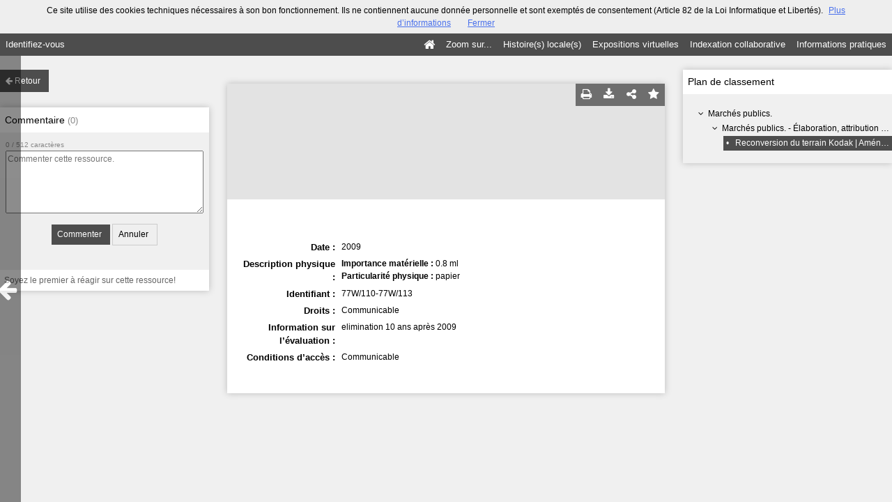

--- FILE ---
content_type: text/html; charset=UTF-8
request_url: https://archives-municipales.ville-sevran.fr/ark:/naan/a011562154986DrQqOY/from/a011562154986XMLofS
body_size: 34906
content:
        <!DOCTYPE html>
<!--[if lte IE 7]> <html class="no-js ie67 ie678" lang="fr"> <![endif]-->
<!--[if IE 8]> <html class="no-js ie8 ie678" lang="fr"> <![endif]-->
<!--[if IE 9]> <html class="no-js ie9" lang="fr"> <![endif]-->
<!--[if gt IE 9]> <!--><html class="no-js" lang="fr"> <!--<![endif]-->
<head>
    <meta http-equiv="X-UA-Compatible" content="IE=edge">
    <title>Ressource «Reconversion du terrain Kodak | Aménagement du parvis ...</title>
    <script>
        document.documentElement.className = document.documentElement.className.replace(/\bno-js\b/g, '') + ' js ';
    </script>

        <base href="https://archives-municipales.ville-sevran.fr/medias/customer_2/" />

        
        <meta name="viewport" content="width=device-width, initial-scale=1.0" />
        <meta charset="UTF-8" />
        <meta name="description" content="Site propulsé par Mnesys, logiciel de valorisation du patrimoine" />

        <meta property="og:title" content="Ressource «Reconversion du terrain Kodak | Aménagement du parvis ..." />
<meta property="og:url" content="https://archives-municipales.ville-sevran.fr/ark:/naan/a011562154986DrQqOY/from/a011562154986XMLofS" />
<meta property="og:description" content="Site propulsé par Mnesys, logiciel de valorisation du patrimoine" />

    <meta property="og:image" content="https://archives-municipales.ville-sevran.fr/bundles/naonedvanao/images/favicons/195x195.png?v=4.6.30" />
    <meta name="twitter:image:src" content="https://archives-municipales.ville-sevran.fr/bundles/naonedvanao/images/favicons/195x195.png?v=4.6.30" />

<meta property="og:site_name" content="Mnesys"/>

<meta name="twitter:card" content="summary_large_image" />
<meta name="twitter:title" content="Ressource «Reconversion du terrain Kodak | Aménagement du parvis ..." />
<meta name="twitter:description" content="Site propulsé par Mnesys, logiciel de valorisation du patrimoine" />
<meta name="twitter:url" content="https://archives-municipales.ville-sevran.fr/ark:/naan/a011562154986DrQqOY/from/a011562154986XMLofS" />
    
    <meta name="robots" content="noindex, follow" />
    

    <link rel="icon" type="image/png" href="/uploads/customer_2/favicon195x195.png" />

                            <link rel="stylesheet" href="/theme/mnesys/css/shared.css?v=4.6.30" media="all">
        <link rel="stylesheet" href="/theme/Mnesys/css/users/user.css?v=4.6.30" />
        <link rel="stylesheet" href="/theme/Mnesys/css/popin.css?v=4.6.30" />
                <link rel="stylesheet" href="/vendor/font-awesome/css/font-awesome.min.css?v=4.6.30" media="all">
                <link rel="stylesheet" href="/bundles/naonedvanao/css/knacss.css?v=4.6.30" media="all">
                <link rel="stylesheet" href="/bundles/naonedvanao/css/base.css?v=4.6.30" media="all">
        <link rel="stylesheet" href="/bundles/naonedvanao/css/helper.css?v=4.6.30" media="all">
        <link rel="stylesheet" href="/css/custom.css?v=4.6.30" media="all">
        <link rel="stylesheet" href="/bundles/naonedvanao/css/record/main.css?v=4.6.30" media="all">
        <link rel="stylesheet" href="/bundles/naonedvanao/css/record/print.css?v=4.6.30" media="print">
        <link rel="stylesheet" href="/blocks/currentStyles.css?v=4.6.30" media="all">
        <!--[if lt IE 10]>
            <link rel="stylesheet" href="/bundles/naonedvanao/css/base-ie9.css?v=4.6.30" media="all">
        <![endif]-->
    
    
                    <!--[if lt IE 9]>
            <script src="/bundles/naonedvanao/js/common/html5.js?v=4.6.30"></script>
        <![endif]-->
    
    <link rel="stylesheet" href="/vendor/font-awesome/css/font-awesome.min.css?v=4.6.30" media="all">
</head>
<body class=" single-resource">
        <div class="page-wrapper">
	    <div class="admin-bar">
<!-- Translation -->
<script>
if (typeof I18N === 'undefined') {
    var I18N = {
        // Pikaday
        'previous-month' : "Mois précédent",
        'next-month'     : "Mois précédent",
        'january'        : "Janvier",
        'february'       : "Février",
        'march'          : "Mars",
        'april'          : "Avril",
        'may'            : "Mai",
        'june'           : "Juin",
        'july'           : "Juillet",
        'august'         : "Août",
        'september'      : "Septembre",
        'october'        : "Octobre",
        'november'       : "Novembre",
        'december'       : "Décembre",
        'sunday'         : "Dimanche",
        'monday'         : "Lundi",
        'tuesday'        : "Mardi",
        'wednesday'      : "Mercredi",
        'thursday'       : "Jeudi",
        'friday'         : "Vendredi",
        'saturday'       : "Samedi",
        'sun'            : "Dim",
        'mon'            : "Lun",
        'tue'            : "Mar",
        'wed'            : "Mer",
        'thu'            : "Jeu",
        'fri'            : "Ven",
        'sat'            : "Sam",

        // admin/action.js
        'edit-portal-style'  : "Modifiez le style du portail",
        'validate'           : "Valider",
        'add-block'          : "Ajouter un bloc",
        'edit-block'         : "Éditer les blocs",
        'edit-mini-header'   : "Modifier la mini têtière",
        'search-theme'       : "Thème de la recherche",
        'set-rubric'         : "Paramétrer la rubrique",
        'create-article'     : "Créer un article",
        'edit-rubric-menu'   : "Modifier le menu de la rubrique",
        'create-page'        : "Créer une page",
        'publish'            : "Enregistrer et publier",
        'plan-publication'   : "Planifier la publication",
        'unpublish'          : "Enregistrer et dépublier",
        'delete-page'        : "Supprimer la page",
        'set-comments'       : "Configurer les commentaires",

        // comment/main.js
        'comment-error-1'        : "Une erreur est survenue. Votre commentaire n’a pas été enregistré.",
        'comment-error-2'        : "Une erreur est survenue lors de la suppression.",
        'comment-error-3'        : "Numéro du commentaire introuvable.",
        'comment-success'        : "Votre commentaire a bien été enregistré!",
        'comment-confirm-delete' : "Êtes-vous sûr de vouloir supprimer ce commentaire ?",

        // license/main.js
        'error-nothing-saved' : "Une erreur inconnue est survenue. Vos données n’ont pas été enregistrées.",
        'success-save'        : "L’enregistrement s’est déroulé avec succès!",
        'attention'           : "Attention",
        'success'             : "Succès",

        // medias/main.js
        'something-wrong-happen' : "Une erreur est survenue. Veuillez recommencer.",

        // record/bookmark.js
        'no-suggestions'      : "Aucune suggestion",

        // search/components/form/main.js
        'all-fields'          : "Tous les champs",
        'form-delete-success' : "Le formulaire a été supprimé avec succès!",
        'form-save-success'   : "Le formulaire a été sauvegardé avec succès!",
        'form-save-error'     : "Une erreur est survenue lors de l’enregistrement du formulaire.",
        'form-delete-error'   : "Une erreur est survenue lors de la suppression du formulaire.",
        'presets'             : "Valeurs prédéfinies",
        'tag-too-long'        : "Tag trop long de %s caractère(s)",
        'too-many-values'     : "Vous ne pouvez pas choisir plus de %s valeur(s)",
        'more-letters-needed' : "Merci de saisir %s caractères supplémentaires",
        'auto-generated-select' : "Liste fermée auto-générée",
        'free-value'          : "Valeur libre",
        'month'            : "mois",
        'day'            : "jour",
        'year'            : "année",

        // search/components/selections/collectors.js
        'selection-save-success' : "La sélection &#039;%s&#039; a bien été mise à jour.",
        'selection-save-error'   : "Une erreur est survenue lors de la sauvegarde de la sélection.",
        'selection-delete-error'   : "Suppression impossible, la sélection est présente dans le serveur OAI-PMH.",
        'selection-delete-success'   : "La sélection a bien été supprimée.",

        // search/components/selections/main.js
        'selection-delete-confirm'   : "Êtes-vous sûr de vouloir supprimer cette sélection ?",

        // search/frontend.js
        'back-to-search': "Retour à la recherche",
        'edit': "Editer",

        // backend.js
        'success-action'                : "Action réalisée avec succès !",
        'current-modifications-saved'   : "Les modifications en cours ont été validés avec succès.",
        'current-modifications-canceled': "Les modifications en cours ont été annulés avec succès.",
        'error-while-adding-block'      : "Une erreur est survenue lors de l’ajout du bloc",
        'preview'                       : "Prévisualisation",
        'select-image'                  : "Veuillez sélectionner une image",
        'resource-s'                    : "Ressource(s)",

        // ahome.js
        'close-edition'                 : "Fermer l’édition",
        'block-remove'                  : "Supprimer le bloc",
        'block-edit'                    : "Éditer le bloc",
        'block-changes-succesful'       : "Les modifications en cours ont été validés avec succès.",
        'block-revert-succesful'        : "Les modifications en cours ont été annulés avec succès.",
        'block-remove-?'                : "Suppression d’un bloc ?",
        'block-remove-confirm'          : "Voulez vous vraiment supprimer ce bloc ?",
        'block-edit-btn'                : "CONTENU / RÉGLAGE",
        'cancel'                        : "Annuler",

        // pages/page_builder.js
        'title'                         : "Titre",
        'short-title'                   : "Titre court",
        'post-main'                     : "Corps du billet",
        'validation-before-quit'        : "Quitter cette page vous fera perdre toutes vos modifications non sauvegardées.",
        'error-datetime'                : "Veuillez indiquer une date et une heure!",
        'activate'                      : "Activer",
        'desactivate'                   : "Désactiver",
        'create-keyword'                : "Créer un mot clé",
        'push-ahead'                    : "Mis en avant :",
        'no'                            : "Non",
        'yes'                           : "Oui",
        'error-existing-name'           : "Donnez un nom inexistant !",
        'error-no-title'                : "Ajouter un titre",
        'save-succesfull'               : "Sauvegarde réussie !",
        'save-publication-succesfull'   : "Sauvegarde et publication réussie !",
        'save-unpublication-succesfull' : "Sauvegarde et dépublication réussie !",
        'error-publication'             : "Erreur durant la publication !",
        'alert-before-quit'             : "Vous êtes sur le point d’annuler la création d’une page qui n’a pas été enregistrée. La suppression est définitive, êtes-vous sûr ?",

        // exhibit/main.js
        'browse-import'                 : "Parcourir et importer",

        // uploader.js
        'modify'                 : "Modifier",
        'browse'                 : "Parcourir",

        // footer.js
        'text'                 : "Texte",
        'url'                  : "URL",
        'flag'                 : "Drapeau",

        // search/timeline.js
        'results_prev'          : "Voir les résultats précédents",
        'results_next'          : "Voir les résultats suivants",
        'results_end'           : "Fin des résultats",

        // common/main.js
        'cookies-message'       : "Ce site utilise des cookies techniques nécessaires à son bon fonctionnement. Ils ne contiennent aucune donnée personnelle et sont exemptés de consentement (Article 82 de la Loi Informatique et Libertés).",
        'cookies-message-close' : "Fermer",
        'cookies-message-more'  : "Plus d’informations",

        // search/autocomplete.js
        'no-suggest'            : "Aucune suggestion",

        // discover_engine.js
        'page-background'       : "Font de page",
        'add-new-page'          : "Ajouter une nouvelle page",
        'templates'             : "Gabarits",
        'texts'                 : "Textes",
        'save'                  : "Enregistrer",
        'publish'               : "Enregistrer et publier",
        'remove-block'          : "Supprimer le bloc",
        'remove-block-?'        : "Suppression d’un bloc ?",
        'remove-block-warning'  : "Voulez vous vraiment supprimer ce bloc ?",
        'remove-page'           : "Supprimer la page",
        'new-title'             : "Nouveau titre",

        // discover_builder.js
        'unsaved-lost-warning'  : "Les modification non enregistrées seront perdues.",
        'click_update_content'  : "Cliquez ici pour mettre à jour le contenu",
        'remove_page'           : "Supprimer la page",
        'remove_page_impossible': "Impossible de supprimer cette page",
        'remove_page_confirm'   : "Voulez-vous vraiment supprimer cette page ?",
        'remove-background-?'   : "Suppression du fond de page ?",
        'remove-background-confirm' : "Voulez vous vraiment supprimer ce fond ?",
        'remove-background-ok'  : "Suppression du fond de page pris en compte.",
        'saving'                : "Enregistrement...",
        'saving-error'          : "Une erreur est survenue lors de la sauvegarde...",
        'unpublish-succeful'    : "Dépublication réalisée.",
        'publish-succesful'     : "Publication réalisée.",
        'block-updated'         : "Bloc mis à jour.",
        'error-loading-reveal'  : "Erreur chargement de la nouvelle transtion reveal.",
        'save-succesful'        : "Enregistrement réalisé",
        'block-setting-btn'        : "Réglages",
        'block-content-btn'        : "Contenu",

        // customize_index.js
        'idxcollab-template-creation-success'  : "Votre modèle a bien été enregistré, vous pouvez maintenant l’éditer",
        'idxcollab-template-creation-error'    : "Un problème est survenu lors de l’enregistrement.",
        'idxcollab-template-cancel'            : "Annuler",
        'idxcollab-template-deleted-success-1' : "Le modèle",
        'idxcollab-template-deleted-success-2' : "a bien été supprimé",
        'idxcollab-template-deleted-error'     : "Un problème est survenu lors de la suppression",
        'idxcollab-template-delete'            : "Supprimer",
        'idxcollab-template-associate'         : "Associer",
        'idxcollab-template-associate-success' : "La selection a bien été associée au modèle",
        'idxcollab-template-associate-error'   : "Un problème est survenu lors de l’association",

        // customize_template.js
        'idxcollab-template-error'             : "Un problème est survenu lors de l’enregistrement.",
        'idxcollab-template-default-field'     : "Champs par défaut",

        // application-tools.js
        'sucess'         : "Succès",
        'error'          : "Erreur",
        'info'           : "Info",

        // nicEdit.js
        'bold'           : "Gras",
        'italic'         : "Italique",
        'underline'      : "Souligné",
        'left'           : "A gauche",
        'center'         : "Centré",
        'right'          : "A droite",
        'justify'        : "Justifié",
        'ol'             : "Liste à nombres",
        'ul'             : "Liste à puces",
        'subscript'      : "subscript",
        'superscript'    : "superscript",
        'strikethrough'  : "Barrer",
        'removeformat'   : "Supprimer format",
        'indent'         : "Indenter",
        'outdent'        : "Supprimer indentation",
        'hr'             : "Ligne",
        'save-content'   : "Enregistrer le contenu",
        'text-color'         : "Couleur du texte",
        'text-background'    : "Fond du texte",
        'select-font-size'   : "Select Font Size",
        'select-font-family' : "Select Font Family",
        'select-font-format' : "Select Font Format",
        'add-link'           : "Ajouter un lien",
        'remove-link'        : "Supprimer un lien",
        'add-modify-link'    : "Ajouter/Modifier un lien",
        'current-window'     : "Fenêtre courante",
        'new-window'         : "Nouvelle fenêtre",
        'must-enter-URL'     : "Vous devez entrer une URL pour créer un lien",

        'URL'             : "URL",
        'summary'             : "Sommaire",
        'title'           : "Titre",
        'open-in'         : "Ouvrir dans",

        'invalid-boolean-query': "La requête saisie n'est pas valide"
    }
}
</script>


    





</div>
                    <ul id="container-blocks">
                            
<div
    id="b-17"
    >
    
<style>#b-17 .title{color:;font-size:25px;font-weight:normal;}#b-17 .title a:hover, #b-17 .title .active, #b-17 .title label:hover, #b-17 .title .actif *{background-color: ;}#b-17 .custom_block{background-color:rgba(108,160,189,1);}#b-17 .custom_block a:hover, #b-17 .custom_block .active, #b-17 .custom_block label:hover, #b-17 .custom_block .actif *{color: rgba(108,160,189,1);}#b-17 .headrest_menu_wrapper{background-color:rgba(77,77,77,1);color:rgba(255,255,255,1);link-active-color:rgba(77,77,77,1);}#b-17 .headrest_menu_wrapper a:hover, #b-17 .headrest_menu_wrapper .active, #b-17 .headrest_menu_wrapper label:hover, #b-17 .headrest_menu_wrapper .actif *{color: rgba(77,77,77,1);background-color: rgba(255,255,255,1);}</style><div id="minheadrest">
    <div
        id="headrest"
        class="custom_block"
        style="background-image: url(/uploads/customer_2/blocks/headrest/mini-ban-a39.jpg);; background-size: cover;; background-repeat: repeat-x; background-position: center top"
        >
            </div>
    <div class="headrest_menu_wrapper">
        <ul id="headrest_connect" class="headrestmenu inline_block">
						<li class="user screen-768 screen-1024 screen-1280 screen-1600 inline-block">
				<a class="connect_link " href="javascript:;"
				   onclick="open_popin('/users/login');return false;">
					Identifiez-vous				</a>
			</li>
			<li class="user screen-320 inline-block">
		        <label class="menu" for="showmenu">Menu</label>
			</li>
			<li class="user screen-320 inline-block">
				<a class="connect_link"  href="javascript:;"
				   onclick="open_popin('/users/login');return false;">Identifiez-vous</a>
			</li>
		    <li class="user screen-320 inline-block rigth">
		        <a class="menu" href='/'>Accueil</a>
		    </li>
			</ul>
<input type="checkbox" id="showmenu" class="hide" >
        <nav id="menu" class="headrestmenu inline_block">
                <a
        href="/"
        class="home menuitem"
        title="Accueil">
        <i class="fa fa-home fa-lg" aria-hidden="true"></i>
    </a>
        <a
        data-type="blog"
        href="/blog/t8"
        class="menuitem">
        Zoom sur...
    </a>
        <a
        data-type="page"
        href="/cms/t13"
        class="menuitem">
        Histoire(s) locale(s)
    </a>
        <a
        data-type="exhibit"
        href="/exhibit/9"
        class="menuitem">
        Expositions virtuelles
    </a>
        <a
        data-type="page"
        href="/cms/t12"
        class="menuitem">
        Indexation collaborative
    </a>
        <a
        data-type="page"
        href="/cms/t5"
        class="menuitem">
        Informations pratiques
    </a>
            </nav>
    </div><!-- /.headrest_menu_wrapper -->
</div><!-- /#minheadrest -->


</div>

                    </ul>
    

        <style
        id="search-style"
        scoped>
    .search-welcome {background-image: url("/uploads/customer_2/search/73020cbed0dab41c7f4a794db6b2d641.jpg") !important;background-repeat: no-repeat !important;background-position: center top !important;}#search-background {background-color: rgba(175,167,151,1) !important;min-height:100%;}.search-current,.search-result-list,.search-results-info {background-color:#fff;}.search-current {box-shadow: 0 0 9px #BBBBBB;}.search-view-classification .search-results{background: none;}.search-results-classification {background-color: rgba(255,255,255,1);}.custom-link,.custom-link:hover {color: rgba(255,255,255,1) !important;}.custom-link-hover:hover {color: rgba(255,255,255,1) !important;}.custom-link-bg {background-color: rgba(255,255,255,1) !important;}.custom-button,.custom-button.fa:before {background-color: rgba(77,77,77,1) !important;}.search-children-link-more {color: rgba(77,77,77,1) !important;}.search-children-link-more:hover {color: rgba(77,77,77,1) !important;}.custom-icon {color: rgba(77,77,77,1) !important;}#viewer_watch_container .left_col .left_panel .thumb_container.current .label{background-color: rgba(77,77,77,1) !important;}#viewer_watch_container .left_col .left_panel .thumb_container.current{border-color: rgba(77,77,77,1) !important;}.custom-button-hover:hover {background-color: rgba(77,77,77,1) !important;}.custom-input:focus,.custom-select:focus {border-color: rgba(77,77,77,1) !important;}.custom-input.fa:hover {border-color: rgba(77,77,77,1)!important;}.custom-input.fa:hover:before {color: rgba(77,77,77,1);}.search-mode .search-mode-item.custom-menu.active {color: rgba(77,77,77,1) !important;border-bottom-color: rgba(77,77,77,1) !important;}.search-mode input:checked+.search-mode-plus {color: rgba(77,77,77,1) !important;}.timenav .marker.active h3,.timenav .marker:hover h3{color: rgba(255,255,255,1) !important;}.custom-input.circled:hover {color: rgba(77,77,77,1);border-color: rgba(77,77,77,1);}.vco-timeline .vco-navigation .timenav-background .timenav-line,.vco-timeline .vco-navigation .timenav .content .marker.active .dot,.vco-timeline .vco-navigation .timenav .content .marker.active .line,.vco-timeline .vco-navigation .timenav .content .marker .line .event-line{background-color: rgba(255,255,255,1) !important;}.search-classification-tree strong{color: rgba(255,255,255,1);}.search-classification-tree a:hover{color: rgba(255,255,255,1);}.search-background em, .highlight {background-color: rgba(255,255,255,0.30) !important;}
    </style>

    <a href="#" id="top"></a>


    <main class="show-mod">

        <aside class="show-aside flex-comments">

            <a href="/search/home" class="button normal blue custom-button show-back-to-search">
                <i class="act-left fa fa-arrow-left">
                </i>
                <span>Retour</span>
            </a>

                    <!-- Commentaire -->
            <div class="show-comments box-shadow">

                <h2>
                                        Commentaire                    <span class="count">(<span id="comments-count-a011562154986DrQqOY">0</span>)</span>
                </h2>

                <form
    action="/comment/add"
    method="post"
    class="show-comments-form comment-form"
    data-list="#comments-list-a011562154986DrQqOY"
    data-count="#comments-count-a011562154986DrQqOY"
    data-char-count="#comments-char-count-a011562154986DrQqOY">
    <input type="hidden" name="type" value="record" />
    <input type="hidden" name="resource_id" value="a011562154986DrQqOY" />
    <span class="count">
        <span id="comments-char-count-a011562154986DrQqOY">0</span>
        /
        512 caractères        </span>
    <textarea
        name="message"
        placeholder="Commenter cette ressource."
        maxlength="512"></textarea>
    <div class="actions">
        <input type="submit" class="button normal blue custom-button" value="Commenter" />
        <input type="reset" class="button normal" value="Annuler" />
    </div>
</form><!-- /.show-comments-form -->
                <div id="comments-list-a011562154986DrQqOY" class="show-comments-list">
        <p class="no-comments">Soyez le premier à réagir sur cette ressource!</p>
    </div><!-- /.show-comments-list -->            </div>
                </aside>


        <!-- Contextes -->
        <aside class="show-aside flex-contexts">
            <div class="show-contexts box-shadow">

                                                                        <!-- Plan de classement -->
                                                    <h2>
                                Plan de classement                            </h2>
                            


<div class="record-notice-tree show-classification">
	    	        
    
	
    
    <div class="tree  "
	data-count="1"
	>
        <div class="title one-line  ">
                <i class="fa fa-angle-down fa-fw
        
        ">
        </i>
                                        <a
                class=""
                title="Marchés publics."
                href="/ark:/naan/a011562154987qS20gJ/from/a011562154986XMLofS">
            Marchés publics.
            </a>

        </div>
        
	        		            
    
	
    
    <div class="tree  "
	data-count="1"
	>
        <div class="title one-line  ">
                <i class="fa fa-angle-down fa-fw
        
        ">
        </i>
                                        <a
                class=""
                title="Marchés publics. - Élaboration, attribution et suivi : offres, documents annexes, suivis de procédure, convocations à la CAO"
                href="/ark:/naan/a011562154986hIs1dI/from/a011562154986XMLofS">
            Marchés publics. - Élaboration, attribution et suivi : offres, documents annexes, suivis de procédure, convocations à la CAO
            </a>

        </div>
        
	        		            
    
	
    
    <div class="tree current "
	data-count="1"
	>
        <div class="title one-line custom-link from custom-button">
                <span class="dot">&#149;</span>
                                        <a
                class="custom-link"
                title="Reconversion du terrain Kodak | Aménagement du parvis des écoles et du bld de la République : offres."
                href="/ark:/naan/a011562154986DrQqOY/from/a011562154986XMLofS">
            Reconversion du terrain Kodak | Aménagement du parvis des écoles et du bld de la République : offres.
            </a>

        </div>
            </div>

    

                </div>

    

                </div>

    

    </div><!-- /.record-notice-tree -->



                                                                        </div>
        </aside>

        <!-- Notice -->
        <div class="show-notice box-shadow" role="main">

            <div id="a011562154986DrQqOY" class="record-notice search-home-transition">
    <div class="icons-group icons-dark">
        <a href="javascript:window.print();" title="Imprimer la notice détaillée (Maximum 500 résultats)" class="custom-button-hover">
    <i class="fa fa-print" aria-hidden="true"></i>
</a><a href="/ark:/naan/a011562154986DrQqOY/from/a011562154986XMLofS?print=pdf"
	title="Exporter la notice détaillée (Maximum 250 résultats)"
	class="custom-button-hover"
	target="_blank"
	arial-label="Télécharger en PDF">
	<i class="fa fa-download" aria-hidden="true"></i>
</a>                            <div
    title="Partager la ressource"
    class="share custom-button-hover"
    data-share-url="https://archives-municipales.ville-sevran.fr/ark:/naan/a011562154986DrQqOY"
    >
    <i class="fa fa-share-alt" aria-hidden="true"></i>
    <ul class="share-list">
                <li class="title">
            <span>Partager la ressource</span>
        </li>
                <!-- Facebook -->
        <li class="share-item">
            <a href="https://www.facebook.com/sharer/sharer.php?u=https%3A%2F%2Farchives-municipales.ville-sevran.fr%2Fark%3A%2Fnaan%2Fa011562154986DrQqOY
            &p[images][0]=https%3A%2F%2Farchives-municipales.ville-sevran.fr%2F"
            class="share-icon facebook" title="Facebook" target="_blank"></a>
        </li>
        <!-- Twitter -->
        <li class="share-item">
            <a href="https://twitter.com/intent/tweet?url=https%3A%2F%2Farchives-municipales.ville-sevran.fr%2Fark%3A%2Fnaan%2Fa011562154986DrQqOY" class="share-icon twitter" title="Twitter" target="_blank"></a>
        </li>
        <!-- Pinterest -->
        <li class="share-item">
            <a href="http://pinterest.com/pin/create/button/?url=https%3A%2F%2Farchives-municipales.ville-sevran.fr%2Fark%3A%2Fnaan%2Fa011562154986DrQqOY" class="share-icon pinterest" title="Pinterest" target="_blank"></a>
        </li>
        <!-- Email -->
        <li class="share-item">
            <a href="mailto:?subject=Message%20depuis%20le%20portail%20de%20ressources&amp;body=https%3A%2F%2Farchives-municipales.ville-sevran.fr%2Fark%3A%2Fnaan%2Fa011562154986DrQqOY" class="share-icon email" title="email" target="_blank"></a>
        </li>
        <li class="share-item permalink">
            <label>
                <span>Lien permanent :</span>
                <input type="text" value="https://archives-municipales.ville-sevran.fr/ark:/naan/a011562154986DrQqOY" readonly="readonly" onclick="this.select();" class="custom-input" />
            </label>
        </li>

    </ul>
</div>
                			<a
	        style="text-decoration:none"
	        href="#"
	        title="Ajouter aux favoris"
	        class=" custom-input custom-button-hover"
	        data-bookmark="a011562154986DrQqOY"
	        data-toggle="popup"
	        data-target="#myPopup"
	        data-uri="/bookmark/resource"
	        data-param='{&quot;id&quot;:&quot;a011562154986DrQqOY&quot;}'>
	        <i class="fa fa-star" aria-hidden="true"></i>
	</a>
    </div>

                <figure class="record-notice-media nao-media hidden-print">
                </figure>
    
    <h1 class="record-notice-title custom-link">
                                                    

	        	                    					        	  		Reconversion du terrain Kodak | Aménagement du parvis des écoles et du bld de la République : offres.
        		            
    </h1>

    <ul class="record-notice-details">
                                                        

                                            <li>
                                        <span class="field">Date :</span>
                <span class="value dc_date">
                                          <p>
                          <span
                              class="value"
                              data-normal="2009-01-01/2009-12-31">
                              2009
                          </span>
                      </p>
                                    </span>
                                </li>
                    <li>
                                        <span class="field">Description physique :</span>
                <span class="value dc_format">
                    						    			    		    	<p class=""><b>Importance matérielle : </b>0.8 ml</p><p class=""><b>Particularité physique : </b>papier</p>

                </span>
                    </li>
                    <li>
                                        <span class="field">Identifiant :</span>
                <span class="value dc_identifier">
                    						    			    		    	<p>77W/110-77W/113</p>

                </span>
                    </li>
                                            <li>
                                        <span class="field">Droits :</span>
                <span class="value dc_rights">
                    						    			    		    	<P>Communicable</P>

                </span>
                    </li>
                                                                            <li>
                                        <span class="field">Information sur l’évaluation :</span>
                <span class="value ext_appraisal">
                    						    			    		    	<P>elimination 10 ans après 2009</P>

                </span>
                    </li>
                    <li>
                                        <span class="field">Conditions d’accès :</span>
                <span class="value ext_accessrestrict">
                    						    			    		    	<P>Communicable</P>

                </span>
                    </li>
                                                                                                                                            
                                                        
                                                                    
    
        
    </ul>

    <div class="clear"><!-- --></div>

</div><!-- /.record-notice-->

        </div>

    </main>

        <a href="javascript:history.go(-1)" class="act-left fa fa-arrow-left goback"></a>

    </div>

    
                <script>
            var VERSION = "4.6.30";
            var cookieChoiceUrl = "https://www.cnil.fr/fr/cookies-et-traceurs-que-dit-la-loi";
                                </script>

        <script language="javascript">
    (function(i,s,o,g,r,a,m){i['GoogleAnalyticsObject']=r;i[r]=i[r]||function(){
    (i[r].q=i[r].q||[]).push(arguments)},i[r].l=1*new Date();a=s.createElement(o),
    m=s.getElementsByTagName(o)[0];a.async=1;a.src=g;m.parentNode.insertBefore(a,m)
    })(window,document,'script','//www.google-analytics.com/analytics.js','ga');

    ga('create', 'UA-111674422-1', 'auto');  // Creates a tracker.
    ga('send', 'pageview');             // Sends a pageview.
</script>

        <script
            src="/bundles/naonedvanao/js/vendor/requirejs/require.js?v=4.6.30"
            data-deps="tools,elements-share"
            data-start="/bundles/naonedvanao/js/record/main.js"
            data-main="/bundles/naonedvanao/js/boot.js?v=4.6.30">
        </script>
        <script type="text/javascript" src="/bundles/naonedednaoclient/js/ednaoManager.js?v=4.6.30"></script>
        <iframe
            src=""
            frameborder="1" marginheight="0" marginwidth="0"
            width="400" height="600"
            id="ednao"
            data-login-path="/naoned/eyJzb2NsZSfI6InZhbmFvIiwicHJvZHVjdCI6InBvcnRhaWxfdmFsb3Jpc2F0aW9uIiwicmlnaHRzIjpbXX0%3D/4.6.30/naoned_vanao_record_show_with_context"
            data-base-url="http://aide.mnesys.fr"
            data-context-path="/contextual-list?c="
            style="
        width:400px;
        height:600px;
        position:fixed;
        top: 100px;
        left: 300px;
        border:3px solid #086096;
        box-shadow: 0 3px 8px 4px rgba(0, 0, 0, 0.4);
        border: 0;
        display: none;
        z-index: 40000;
        "
            >
            <p>Votre navigateur ne supporte pas l’élément iframe,
              l’aide ne peut donc pas être affichée</p>
            </iframe>
</body>
</html>
